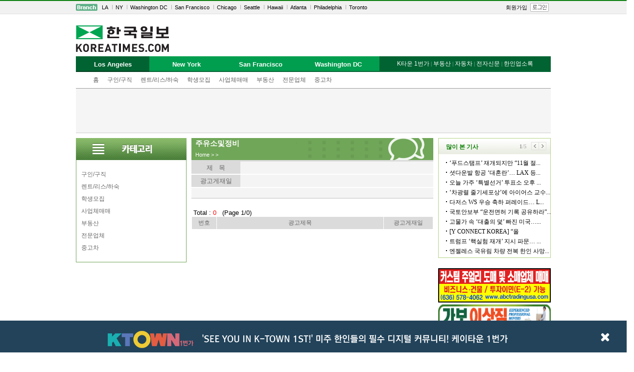

--- FILE ---
content_type: text/html; charset=utf-8
request_url: https://www.google.com/recaptcha/api2/aframe
body_size: 223
content:
<!DOCTYPE HTML><html><head><meta http-equiv="content-type" content="text/html; charset=UTF-8"></head><body><script nonce="GAMlnXo_r5BWL0DNkYf6kw">/** Anti-fraud and anti-abuse applications only. See google.com/recaptcha */ try{var clients={'sodar':'https://pagead2.googlesyndication.com/pagead/sodar?'};window.addEventListener("message",function(a){try{if(a.source===window.parent){var b=JSON.parse(a.data);var c=clients[b['id']];if(c){var d=document.createElement('img');d.src=c+b['params']+'&rc='+(localStorage.getItem("rc::a")?sessionStorage.getItem("rc::b"):"");window.document.body.appendChild(d);sessionStorage.setItem("rc::e",parseInt(sessionStorage.getItem("rc::e")||0)+1);localStorage.setItem("rc::h",'1762252422646');}}}catch(b){}});window.parent.postMessage("_grecaptcha_ready", "*");}catch(b){}</script></body></html>